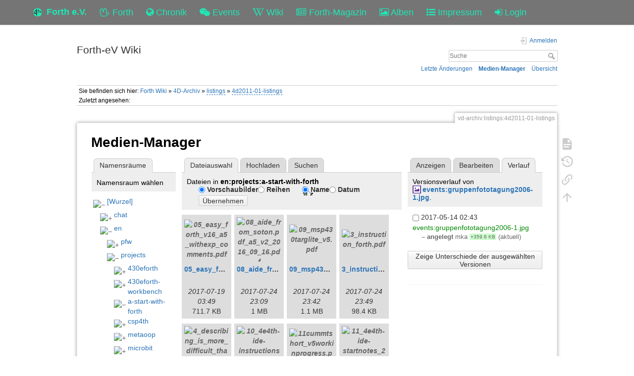

--- FILE ---
content_type: text/html; charset=utf-8
request_url: https://forth-ev.de/wiki/vd-archiv:listings:4d2011-01-listings?tab_details=history&do=media&tab_files=files&image=events%3Agruppenfototagung2006-1.jpg&ns=en%3Aprojects%3Aa-start-with-forth
body_size: 60928
content:
<!DOCTYPE html>
<html>
  <head>
    <title>vd-archiv:listings:4d2011-01-listings [Forth-eV Wiki]
    </title>
    <meta name="viewport" content="user-scalable=no, initial-scale=1.0, maximum-scale=1.0, width=device-width">
    <link rel="icon" href="/images/favicon.png?v=6">
    <link rel="stylesheet" type="text/css" href="/css/index.css">
    <link rel="stylesheet" type="text/css" href="/css/font-awesome.min.css"><link rel="search" type="application/opensearchdescription+xml" href="/wiki/res/lib/exe/opensearch.php" title="Forth-eV Wiki">
<link rel="start" href="/wiki/">
<link rel="contents" href="/wiki/res/doku.php/vd-archiv:listings:4d2011-01-listings?do=index" title="&#xDC;bersicht">
<link rel="manifest" href="/wiki/res/lib/exe/manifest.php">
<link rel="alternate" type="application/rss+xml" title="Letzte &#xC4;nderungen" href="/wiki/res/feed.php">
<link rel="alternate" type="application/rss+xml" title="Aktueller Namensraum" href="/wiki/res/feed.php?mode=list&amp;ns=vd-archiv:listings">
<link rel="alternate" type="text/html" title="HTML Klartext" href="/wiki/res/doku.php/vd-archiv:listings:4d2011-01-listings?do=export_xhtml">
<link rel="alternate" type="text/plain" title="Wiki Markup" href="/wiki/res/doku.php/vd-archiv:listings:4d2011-01-listings?do=export_raw">
<link rel="stylesheet" href="/wiki/res/lib/exe/css.php?t=dokuwiki&amp;tseed=b7449d890012ab5ceb435ca0b880acc2">
<link rel="shortcut icon" href="/wiki/res/lib/tpl/dokuwiki/images/favicon.ico">
<link rel="apple-touch-icon" href="/wiki/res/lib/tpl/dokuwiki/images/apple-touch-icon.png">

    <link rel="stylesheet" type="text/css" href="/css/wiki.css">
  </head>
  <body>
    <div class="wrapper">
      <div role="navigation" class="navbar navbar-fixed-top">
        <div class="container">
          <div class="navbar-header"><a href="/" title="Main Link" class="navbar-brand"><img src="/images/favicon.png" alt="Forth Gesellschaft e.V."><span class="hidden-xs">Forth e.V.</span></a>
            <ul class="navbar-nav">
              <li><a href="/forth" title="Forth"><i class="fa fa-hand-spock-o"></i> <span class="hidden-xs">Forth</span></a></li>
              <li><a href="/nachrichten" title="Chronik"><i class="fa fa-globe"></i> <span class="hidden-xs">Chronik</span></a></li>
              <li><a href="/events" title="Events"><i class="fa fa-wechat"></i> <span class="hidden-xs">Events</span></a></li>
              <li><a href="/wiki" title="Wiki"><i class="fa fa-wikipedia-w"></i> <span class="hidden-xs">Wiki</span></a></li>
              <li><a href="/wiki/vd-archiv" title="Forth-Magazin"><i class="fa fa-newspaper-o"></i> <span class="inline-sm">Magazin</span><span class="inline-md">Forth-Magazin</span><span class="inline-lg">Forth-Magazin</span></a></li>
              <li><a href="/albums" title="Alben"><i class="fa fa-picture-o"></i> <span class="hidden-xs">Alben</span></a></li>
              <li><a href="/wiki/impressum" title="Impressum"><i class="fa fa-list-ul"></i> <span class="hidden-xs">Impressum</span></a></li>
              <li><a href="/profile" title="Login"><i class="fa fa-sign-in"></i> <span class="inline-sm">&nbsp;</span><span class="inline-md">&nbsp;</span><span class="inline-lg">Login</span></a></li>
            </ul>
          </div>
        </div>
      </div>
    <div id="dokuwiki__site"><div id="dokuwiki__top" class="site dokuwiki mode_media tpl_dokuwiki  notFound   ">

        
<!-- ********** HEADER ********** -->
<header id="dokuwiki__header"><div class="pad group">

    
    <div class="headings group">
        <ul class="a11y skip">
            <li><a href="#dokuwiki__content">zum Inhalt springen</a></li>
        </ul>

        <h1 class="logo"><a href="/wiki/start" accesskey="h" title="Startseite [h]"><span>Forth-eV Wiki</span></a></h1>
            </div>

    <div class="tools group">
        <!-- USER TOOLS -->
                    <div id="dokuwiki__usertools">
                <h3 class="a11y">Benutzer-Werkzeuge</h3>
                <ul>
                    <li class="action login"><a href="/wiki/vd-archiv:listings:4d2011-01-listings?do=login&amp;sectok=" title="Anmelden" rel="nofollow"><span>Anmelden</span><svg xmlns="http://www.w3.org/2000/svg" width="24" height="24" viewBox="0 0 24 24"><path d="M10 17.25V14H3v-4h7V6.75L15.25 12 10 17.25M8 2h9a2 2 0 0 1 2 2v16a2 2 0 0 1-2 2H8a2 2 0 0 1-2-2v-4h2v4h9V4H8v4H6V4a2 2 0 0 1 2-2z"/></svg></a></li>                </ul>
            </div>
        
        <!-- SITE TOOLS -->
        <div id="dokuwiki__sitetools">
            <h3 class="a11y">Webseiten-Werkzeuge</h3>
            <form action="/wiki/start" method="get" role="search" class="search doku_form" id="dw__search" accept-charset="utf-8"><input type="hidden" name="do" value="search"><input type="hidden" name="id" value="vd-archiv:listings:4d2011-01-listings"><div class="no"><input name="q" type="text" class="edit" title="[F]" accesskey="f" placeholder="Suche" autocomplete="on" id="qsearch__in" value><button value="1" type="submit" title="Suche">Suche</button><div id="qsearch__out" class="ajax_qsearch JSpopup"></div></div></form>            <div class="mobileTools">
                <form action="/wiki" method="get" accept-charset="utf-8"><div class="no"><input type="hidden" name="id" value="vd-archiv:listings:4d2011-01-listings"><select name="do" class="edit quickselect" title="Werkzeuge"><option value>Werkzeuge</option><optgroup label="Seiten-Werkzeuge"><option value>Seite anzeigen</option><option value="revisions">&#xC4;ltere Versionen</option><option value="backlink">Links hierher</option></optgroup><optgroup label="Webseiten-Werkzeuge"><option value="recent">Letzte &#xC4;nderungen</option><option value="media">Medien-Manager</option><option value="index">&#xDC;bersicht</option></optgroup><optgroup label="Benutzer-Werkzeuge"><option value="login">Anmelden</option></optgroup></select><button type="submit">&gt;</button></div></form>            </div>
            <ul>
                <li class="action recent"><a href="/wiki/vd-archiv:listings:4d2011-01-listings?do=recent" title="Letzte &#xC4;nderungen [r]" rel="nofollow" accesskey="r">Letzte &#xC4;nderungen</a></li><li class="action media"><a href="/wiki/vd-archiv:listings:4d2011-01-listings?do=media&amp;ns=vd-archiv%3Alistings" title="Medien-Manager" rel="nofollow">Medien-Manager</a></li><li class="action index"><a href="/wiki/vd-archiv:listings:4d2011-01-listings?do=index" title="&#xDC;bersicht [x]" rel="nofollow" accesskey="x">&#xDC;bersicht</a></li>            </ul>
        </div>

    </div>

    <!-- BREADCRUMBS -->
            <div class="breadcrumbs">
                            <div class="youarehere"><span class="bchead">Sie befinden sich hier: </span><span class="home"><bdi><a href="/wiki/start" class="wikilink1" title="start" data-wiki-id="start">Forth Wiki</a></bdi></span> &#xBB; <bdi><a href="/wiki/vd-archiv" class="wikilink1" title="vd-archiv" data-wiki-id="vd-archiv">4D-Archiv</a></bdi> &#xBB; <bdi><a href="/wiki/vd-archiv:listings:start" class="wikilink2" title="vd-archiv:listings:start" rel="nofollow" data-wiki-id="vd-archiv:listings:start">listings</a></bdi> &#xBB; <bdi><a href="/wiki/vd-archiv:listings:4d2011-01-listings" class="wikilink2" title="vd-archiv:listings:4d2011-01-listings" rel="nofollow" data-wiki-id="vd-archiv:listings:4d2011-01-listings">4d2011-01-listings</a></bdi></div>
                                        <div class="trace"><span class="bchead">Zuletzt angesehen:</span></div>
                    </div>
    
    <hr class="a11y">
</div></header><!-- /header -->

        <div class="wrapper group">

            
            <!-- ********** CONTENT ********** -->
            <main id="dokuwiki__content"><div class="pad group">
                
                <div class="pageId"><span>vd-archiv:listings:4d2011-01-listings</span></div>

                <div class="page group">
                                                            <!-- wikipage start -->
                    <div id="mediamanager__page">
<h1>Medien-Manager</h1>
<div class="panel namespaces">
<h2>Namensr&#xE4;ume</h2>
<div class="panelHeader">Namensraum w&#xE4;hlen</div>
<div class="panelContent" id="media__tree">

<ul class="idx">
<li class="media level0 open"><img src="https://wiki.forth-ev.de/lib/images/minus.gif" alt="&#x2212;"><div class="li"><a href="/wiki/vd-archiv:listings:4d2011-01-listings?ns=&amp;tab_files=files&amp;do=media&amp;tab_details=history&amp;image=events%3Agruppenfototagung2006-1.jpg" class="idx_dir">[Wurzel]</a></div>
<ul class="idx">
<li class="media level1 closed"><img src="https://wiki.forth-ev.de/lib/images/plus.gif" alt="+"><div class="li"><a href="/wiki/vd-archiv:listings:4d2011-01-listings?ns=chat&amp;tab_files=files&amp;do=media&amp;tab_details=history&amp;image=events%3Agruppenfototagung2006-1.jpg" class="idx_dir">chat</a></div></li>
<li class="media level1 open"><img src="https://wiki.forth-ev.de/lib/images/minus.gif" alt="&#x2212;"><div class="li"><a href="/wiki/vd-archiv:listings:4d2011-01-listings?ns=en&amp;tab_files=files&amp;do=media&amp;tab_details=history&amp;image=events%3Agruppenfototagung2006-1.jpg" class="idx_dir">en</a></div>
<ul class="idx">
<li class="media level2 closed"><img src="https://wiki.forth-ev.de/lib/images/plus.gif" alt="+"><div class="li"><a href="/wiki/vd-archiv:listings:4d2011-01-listings?ns=en%3Apfw&amp;tab_files=files&amp;do=media&amp;tab_details=history&amp;image=events%3Agruppenfototagung2006-1.jpg" class="idx_dir">pfw</a></div></li>
<li class="media level2 open"><img src="https://wiki.forth-ev.de/lib/images/minus.gif" alt="&#x2212;"><div class="li"><a href="/wiki/vd-archiv:listings:4d2011-01-listings?ns=en%3Aprojects&amp;tab_files=files&amp;do=media&amp;tab_details=history&amp;image=events%3Agruppenfototagung2006-1.jpg" class="idx_dir">projects</a></div>
<ul class="idx">
<li class="media level3 closed"><img src="https://wiki.forth-ev.de/lib/images/plus.gif" alt="+"><div class="li"><a href="/wiki/vd-archiv:listings:4d2011-01-listings?ns=en%3Aprojects%3A430eforth&amp;tab_files=files&amp;do=media&amp;tab_details=history&amp;image=events%3Agruppenfototagung2006-1.jpg" class="idx_dir">430eforth</a></div></li>
<li class="media level3 closed"><img src="https://wiki.forth-ev.de/lib/images/plus.gif" alt="+"><div class="li"><a href="/wiki/vd-archiv:listings:4d2011-01-listings?ns=en%3Aprojects%3A430eforth-workbench&amp;tab_files=files&amp;do=media&amp;tab_details=history&amp;image=events%3Agruppenfototagung2006-1.jpg" class="idx_dir">430eforth-workbench</a></div></li>
<li class="media level3 open"><img src="https://wiki.forth-ev.de/lib/images/minus.gif" alt="&#x2212;"><div class="li"><a href="/wiki/vd-archiv:listings:4d2011-01-listings?ns=en%3Aprojects%3Aa-start-with-forth&amp;tab_files=files&amp;do=media&amp;tab_details=history&amp;image=events%3Agruppenfototagung2006-1.jpg" class="idx_dir">a-start-with-forth</a></div></li>
<li class="media level3 closed"><img src="https://wiki.forth-ev.de/lib/images/plus.gif" alt="+"><div class="li"><a href="/wiki/vd-archiv:listings:4d2011-01-listings?ns=en%3Aprojects%3Acsp4th&amp;tab_files=files&amp;do=media&amp;tab_details=history&amp;image=events%3Agruppenfototagung2006-1.jpg" class="idx_dir">csp4th</a></div></li>
<li class="media level3 closed"><img src="https://wiki.forth-ev.de/lib/images/plus.gif" alt="+"><div class="li"><a href="/wiki/vd-archiv:listings:4d2011-01-listings?ns=en%3Aprojects%3Ametaoop&amp;tab_files=files&amp;do=media&amp;tab_details=history&amp;image=events%3Agruppenfototagung2006-1.jpg" class="idx_dir">metaoop</a></div></li>
<li class="media level3 closed"><img src="https://wiki.forth-ev.de/lib/images/plus.gif" alt="+"><div class="li"><a href="/wiki/vd-archiv:listings:4d2011-01-listings?ns=en%3Aprojects%3Amicrobit&amp;tab_files=files&amp;do=media&amp;tab_details=history&amp;image=events%3Agruppenfototagung2006-1.jpg" class="idx_dir">microbit</a></div></li>
<li class="media level3 closed"><img src="https://wiki.forth-ev.de/lib/images/plus.gif" alt="+"><div class="li"><a href="/wiki/vd-archiv:listings:4d2011-01-listings?ns=en%3Aprojects%3Amicrobox&amp;tab_files=files&amp;do=media&amp;tab_details=history&amp;image=events%3Agruppenfototagung2006-1.jpg" class="idx_dir">microbox</a></div></li>
<li class="media level3 closed"><img src="https://wiki.forth-ev.de/lib/images/plus.gif" alt="+"><div class="li"><a href="/wiki/vd-archiv:listings:4d2011-01-listings?ns=en%3Aprojects%3Ammt4ue2&amp;tab_files=files&amp;do=media&amp;tab_details=history&amp;image=events%3Agruppenfototagung2006-1.jpg" class="idx_dir">mmt4ue2</a></div></li>
<li class="media level3 closed"><img src="https://wiki.forth-ev.de/lib/images/plus.gif" alt="+"><div class="li"><a href="/wiki/vd-archiv:listings:4d2011-01-listings?ns=en%3Aprojects%3Amyco&amp;tab_files=files&amp;do=media&amp;tab_details=history&amp;image=events%3Agruppenfototagung2006-1.jpg" class="idx_dir">myco</a></div></li>
</ul>
</li>
<li class="media level2 closed"><img src="https://wiki.forth-ev.de/lib/images/plus.gif" alt="+"><div class="li"><a href="/wiki/vd-archiv:listings:4d2011-01-listings?ns=en%3Avarious&amp;tab_files=files&amp;do=media&amp;tab_details=history&amp;image=events%3Agruppenfototagung2006-1.jpg" class="idx_dir">various</a></div></li>
</ul>
</li>
<li class="media level1 closed"><img src="https://wiki.forth-ev.de/lib/images/plus.gif" alt="+"><div class="li"><a href="/wiki/vd-archiv:listings:4d2011-01-listings?ns=enigmatic&amp;tab_files=files&amp;do=media&amp;tab_details=history&amp;image=events%3Agruppenfototagung2006-1.jpg" class="idx_dir">enigmatic</a></div></li>
<li class="media level1 closed"><img src="https://wiki.forth-ev.de/lib/images/plus.gif" alt="+"><div class="li"><a href="/wiki/vd-archiv:listings:4d2011-01-listings?ns=events&amp;tab_files=files&amp;do=media&amp;tab_details=history&amp;image=events%3Agruppenfototagung2006-1.jpg" class="idx_dir">events</a></div></li>
<li class="media level1 closed"><img src="https://wiki.forth-ev.de/lib/images/plus.gif" alt="+"><div class="li"><a href="/wiki/vd-archiv:listings:4d2011-01-listings?ns=examples&amp;tab_files=files&amp;do=media&amp;tab_details=history&amp;image=events%3Agruppenfototagung2006-1.jpg" class="idx_dir">examples</a></div></li>
<li class="media level1 closed"><img src="https://wiki.forth-ev.de/lib/images/plus.gif" alt="+"><div class="li"><a href="/wiki/vd-archiv:listings:4d2011-01-listings?ns=graphviz&amp;tab_files=files&amp;do=media&amp;tab_details=history&amp;image=events%3Agruppenfototagung2006-1.jpg" class="idx_dir">graphviz</a></div></li>
<li class="media level1 closed"><img src="https://wiki.forth-ev.de/lib/images/plus.gif" alt="+"><div class="li"><a href="/wiki/vd-archiv:listings:4d2011-01-listings?ns=infos&amp;tab_files=files&amp;do=media&amp;tab_details=history&amp;image=events%3Agruppenfototagung2006-1.jpg" class="idx_dir">infos</a></div></li>
<li class="media level1 closed"><img src="https://wiki.forth-ev.de/lib/images/plus.gif" alt="+"><div class="li"><a href="/wiki/vd-archiv:listings:4d2011-01-listings?ns=latex&amp;tab_files=files&amp;do=media&amp;tab_details=history&amp;image=events%3Agruppenfototagung2006-1.jpg" class="idx_dir">latex</a></div></li>
<li class="media level1 closed"><img src="https://wiki.forth-ev.de/lib/images/plus.gif" alt="+"><div class="li"><a href="/wiki/vd-archiv:listings:4d2011-01-listings?ns=mcv&amp;tab_files=files&amp;do=media&amp;tab_details=history&amp;image=events%3Agruppenfototagung2006-1.jpg" class="idx_dir">mcv</a></div></li>
<li class="media level1 closed"><img src="https://wiki.forth-ev.de/lib/images/plus.gif" alt="+"><div class="li"><a href="/wiki/vd-archiv:listings:4d2011-01-listings?ns=papierkorb&amp;tab_files=files&amp;do=media&amp;tab_details=history&amp;image=events%3Agruppenfototagung2006-1.jpg" class="idx_dir">papierkorb</a></div></li>
<li class="media level1 closed"><img src="https://wiki.forth-ev.de/lib/images/plus.gif" alt="+"><div class="li"><a href="/wiki/vd-archiv:listings:4d2011-01-listings?ns=pfw&amp;tab_files=files&amp;do=media&amp;tab_details=history&amp;image=events%3Agruppenfototagung2006-1.jpg" class="idx_dir">pfw</a></div></li>
<li class="media level1 closed"><img src="https://wiki.forth-ev.de/lib/images/plus.gif" alt="+"><div class="li"><a href="/wiki/vd-archiv:listings:4d2011-01-listings?ns=playground&amp;tab_files=files&amp;do=media&amp;tab_details=history&amp;image=events%3Agruppenfototagung2006-1.jpg" class="idx_dir">playground</a></div></li>
<li class="media level1 closed"><img src="https://wiki.forth-ev.de/lib/images/plus.gif" alt="+"><div class="li"><a href="/wiki/vd-archiv:listings:4d2011-01-listings?ns=projects&amp;tab_files=files&amp;do=media&amp;tab_details=history&amp;image=events%3Agruppenfototagung2006-1.jpg" class="idx_dir">projects</a></div></li>
<li class="media level1 closed"><img src="https://wiki.forth-ev.de/lib/images/plus.gif" alt="+"><div class="li"><a href="/wiki/vd-archiv:listings:4d2011-01-listings?ns=texit&amp;tab_files=files&amp;do=media&amp;tab_details=history&amp;image=events%3Agruppenfototagung2006-1.jpg" class="idx_dir">texit</a></div></li>
<li class="media level1 closed"><img src="https://wiki.forth-ev.de/lib/images/plus.gif" alt="+"><div class="li"><a href="/wiki/vd-archiv:listings:4d2011-01-listings?ns=various&amp;tab_files=files&amp;do=media&amp;tab_details=history&amp;image=events%3Agruppenfototagung2006-1.jpg" class="idx_dir">various</a></div></li>
<li class="media level1 closed"><img src="https://wiki.forth-ev.de/lib/images/plus.gif" alt="+"><div class="li"><a href="/wiki/vd-archiv:listings:4d2011-01-listings?ns=vd-archiv&amp;tab_files=files&amp;do=media&amp;tab_details=history&amp;image=events%3Agruppenfototagung2006-1.jpg" class="idx_dir">vd-archiv</a></div></li>
<li class="media level1 closed"><img src="https://wiki.forth-ev.de/lib/images/plus.gif" alt="+"><div class="li"><a href="/wiki/vd-archiv:listings:4d2011-01-listings?ns=wiki&amp;tab_files=files&amp;do=media&amp;tab_details=history&amp;image=events%3Agruppenfototagung2006-1.jpg" class="idx_dir">wiki</a></div></li>
<li class="media level1 closed"><img src="https://wiki.forth-ev.de/lib/images/plus.gif" alt="+"><div class="li"><a href="/wiki/vd-archiv:listings:4d2011-01-listings?ns=words&amp;tab_files=files&amp;do=media&amp;tab_details=history&amp;image=events%3Agruppenfototagung2006-1.jpg" class="idx_dir">words</a></div></li>
</ul></li>
</ul>
</div>
</div>
<div class="panel filelist">
<h2 class="a11y">Dateiauswahl</h2>
<ul class="tabs">
<li><strong>Dateiauswahl</strong></li>
<li><a href="/wiki/vd-archiv:listings:4d2011-01-listings?tab_files=upload&amp;do=media&amp;tab_details=history&amp;image=events%3Agruppenfototagung2006-1.jpg&amp;ns=en%3Aprojects%3Aa-start-with-forth">Hochladen</a></li>
<li><a href="/wiki/vd-archiv:listings:4d2011-01-listings?tab_files=search&amp;do=media&amp;tab_details=history&amp;image=events%3Agruppenfototagung2006-1.jpg&amp;ns=en%3Aprojects%3Aa-start-with-forth">Suchen</a></li>
</ul>
<div class="panelHeader">
<h3>Dateien in <strong>en:projects:a-start-with-forth</strong></h3>
<form method="get" action="/wiki/vd-archiv:listings:4d2011-01-listings" class="options doku_form" accept-charset="utf-8"><input type="hidden" name="sectok" value><input type="hidden" name="do" value="media"><input type="hidden" name="tab_files" value="files"><input type="hidden" name="tab_details" value="history"><input type="hidden" name="image" value="events:gruppenfototagung2006-1.jpg"><input type="hidden" name="ns" value="en:projects:a-start-with-forth"><div class="no"><ul>
<li class="listType"><label for="listType__thumbs" class="thumbs">
<input name="list_dwmedia" type="radio" value="thumbs" id="listType__thumbs" class="thumbs" checked="checked">
<span>Vorschaubilder</span>
</label><label for="listType__rows" class="rows">
<input name="list_dwmedia" type="radio" value="rows" id="listType__rows" class="rows">
<span>Reihen</span>
</label></li>
<li class="sortBy"><label for="sortBy__name" class="name">
<input name="sort_dwmedia" type="radio" value="name" id="sortBy__name" class="name" checked="checked">
<span>Name</span>
</label><label for="sortBy__date" class="date">
<input name="sort_dwmedia" type="radio" value="date" id="sortBy__date" class="date">
<span>Datum</span>
</label></li>
<li><button value="1" type="submit">&#xDC;bernehmen</button></li>
</ul>
</div></form></div>
<div class="panelContent">
<ul class="thumbs"><li><dl title="05_easy_forth_v16_a5_withexp_comments.pdf"><dt><a id="l_:en:projects:a-start-with-forth:05_easy_forth_v16_a5_withexp_comments.pdf" class="image thumb" href="/wiki/vd-archiv:listings:4d2011-01-listings?image=en%3Aprojects%3Aa-start-with-forth%3A05_easy_forth_v16_a5_withexp_comments.pdf&amp;ns=en%3Aprojects%3Aa-start-with-forth&amp;tab_details=view&amp;do=media&amp;tab_files=files"><img src="https://wiki.forth-ev.de/lib/images/fileicons/svg/pdf.svg" alt="05_easy_forth_v16_a5_withexp_comments.pdf" loading="lazy" width="90" height="90"></a></dt><dd class="name"><a href="/wiki/vd-archiv:listings:4d2011-01-listings?image=en%3Aprojects%3Aa-start-with-forth%3A05_easy_forth_v16_a5_withexp_comments.pdf&amp;ns=en%3Aprojects%3Aa-start-with-forth&amp;tab_details=view&amp;do=media&amp;tab_files=files" id="h_:en:projects:a-start-with-forth:05_easy_forth_v16_a5_withexp_comments.pdf">05_easy_forth_v16_a5_withexp_comments.pdf</a></dd><dd class="size">&#xA0;</dd><dd class="date">2017-07-19 03:49</dd><dd class="filesize">711.7&#xA0;KB</dd></dl></li><li><dl title="08_aide_from_soton.pdf_a5_v2_2016_09_16.pdf"><dt><a id="l_:en:projects:a-start-with-forth:08_aide_from_soton.pdf_a5_v2_2016_09_16.pdf" class="image thumb" href="/wiki/vd-archiv:listings:4d2011-01-listings?image=en%3Aprojects%3Aa-start-with-forth%3A08_aide_from_soton.pdf_a5_v2_2016_09_16.pdf&amp;ns=en%3Aprojects%3Aa-start-with-forth&amp;tab_details=view&amp;do=media&amp;tab_files=files"><img src="https://wiki.forth-ev.de/lib/images/fileicons/svg/pdf.svg" alt="08_aide_from_soton.pdf_a5_v2_2016_09_16.pdf" loading="lazy" width="90" height="90"></a></dt><dd class="name"><a href="/wiki/vd-archiv:listings:4d2011-01-listings?image=en%3Aprojects%3Aa-start-with-forth%3A08_aide_from_soton.pdf_a5_v2_2016_09_16.pdf&amp;ns=en%3Aprojects%3Aa-start-with-forth&amp;tab_details=view&amp;do=media&amp;tab_files=files" id="h_:en:projects:a-start-with-forth:08_aide_from_soton.pdf_a5_v2_2016_09_16.pdf">08_aide_from_soton.pdf_a5_v2_2016_09_16.pdf</a></dd><dd class="size">&#xA0;</dd><dd class="date">2017-07-24 23:09</dd><dd class="filesize">1&#xA0;MB</dd></dl></li><li><dl title="09_msp430targlite_v5.pdf"><dt><a id="l_:en:projects:a-start-with-forth:09_msp430targlite_v5.pdf" class="image thumb" href="/wiki/vd-archiv:listings:4d2011-01-listings?image=en%3Aprojects%3Aa-start-with-forth%3A09_msp430targlite_v5.pdf&amp;ns=en%3Aprojects%3Aa-start-with-forth&amp;tab_details=view&amp;do=media&amp;tab_files=files"><img src="https://wiki.forth-ev.de/lib/images/fileicons/svg/pdf.svg" alt="09_msp430targlite_v5.pdf" loading="lazy" width="90" height="90"></a></dt><dd class="name"><a href="/wiki/vd-archiv:listings:4d2011-01-listings?image=en%3Aprojects%3Aa-start-with-forth%3A09_msp430targlite_v5.pdf&amp;ns=en%3Aprojects%3Aa-start-with-forth&amp;tab_details=view&amp;do=media&amp;tab_files=files" id="h_:en:projects:a-start-with-forth:09_msp430targlite_v5.pdf">09_msp430targlite_v5.pdf</a></dd><dd class="size">&#xA0;</dd><dd class="date">2017-07-24 23:42</dd><dd class="filesize">1.1&#xA0;MB</dd></dl></li><li><dl title="3_instruction_forth.pdf"><dt><a id="l_:en:projects:a-start-with-forth:3_instruction_forth.pdf" class="image thumb" href="/wiki/vd-archiv:listings:4d2011-01-listings?image=en%3Aprojects%3Aa-start-with-forth%3A3_instruction_forth.pdf&amp;ns=en%3Aprojects%3Aa-start-with-forth&amp;tab_details=view&amp;do=media&amp;tab_files=files"><img src="https://wiki.forth-ev.de/lib/images/fileicons/svg/pdf.svg" alt="3_instruction_forth.pdf" loading="lazy" width="90" height="90"></a></dt><dd class="name"><a href="/wiki/vd-archiv:listings:4d2011-01-listings?image=en%3Aprojects%3Aa-start-with-forth%3A3_instruction_forth.pdf&amp;ns=en%3Aprojects%3Aa-start-with-forth&amp;tab_details=view&amp;do=media&amp;tab_files=files" id="h_:en:projects:a-start-with-forth:3_instruction_forth.pdf">3_instruction_forth.pdf</a></dd><dd class="size">&#xA0;</dd><dd class="date">2017-07-24 23:49</dd><dd class="filesize">98.4&#xA0;KB</dd></dl></li><li><dl title="4_describing_is_more_difficult_than_starting_and_go_through_the_process_v13a_to_michael.pdf"><dt><a id="l_:en:projects:a-start-with-forth:4_describing_is_more_difficult_than_starting_and_go_through_the_process_v13a_to_michael.pdf" class="image thumb" href="/wiki/vd-archiv:listings:4d2011-01-listings?image=en%3Aprojects%3Aa-start-with-forth%3A4_describing_is_more_difficult_than_starting_and_go_through_the_process_v13a_to_michael.pdf&amp;ns=en%3Aprojects%3Aa-start-with-forth&amp;tab_details=view&amp;do=media&amp;tab_files=files"><img src="https://wiki.forth-ev.de/lib/images/fileicons/svg/pdf.svg" alt="4_describing_is_more_difficult_than_starting_and_go_through_the_process_v13a_to_michael.pdf" loading="lazy" width="90" height="90"></a></dt><dd class="name"><a href="/wiki/vd-archiv:listings:4d2011-01-listings?image=en%3Aprojects%3Aa-start-with-forth%3A4_describing_is_more_difficult_than_starting_and_go_through_the_process_v13a_to_michael.pdf&amp;ns=en%3Aprojects%3Aa-start-with-forth&amp;tab_details=view&amp;do=media&amp;tab_files=files" id="h_:en:projects:a-start-with-forth:4_describing_is_more_difficult_than_starting_and_go_through_the_process_v13a_to_michael.pdf">4_describing_is_more_difficult_than_starting_and_go_through_the_process_v13a_to_michael.pdf</a></dd><dd class="size">&#xA0;</dd><dd class="date">2017-07-25 22:19</dd><dd class="filesize">422.4&#xA0;KB</dd></dl></li><li><dl title="10_4e4th-ide-instructions_including_microbox_a5_2016_03_18_v1.pdf"><dt><a id="l_:en:projects:a-start-with-forth:10_4e4th-ide-instructions_including_microbox_a5_2016_03_18_v1.pdf" class="image thumb" href="/wiki/vd-archiv:listings:4d2011-01-listings?image=en%3Aprojects%3Aa-start-with-forth%3A10_4e4th-ide-instructions_including_microbox_a5_2016_03_18_v1.pdf&amp;ns=en%3Aprojects%3Aa-start-with-forth&amp;tab_details=view&amp;do=media&amp;tab_files=files"><img src="https://wiki.forth-ev.de/lib/images/fileicons/svg/pdf.svg" alt="10_4e4th-ide-instructions_including_microbox_a5_2016_03_18_v1.pdf" loading="lazy" width="90" height="90"></a></dt><dd class="name"><a href="/wiki/vd-archiv:listings:4d2011-01-listings?image=en%3Aprojects%3Aa-start-with-forth%3A10_4e4th-ide-instructions_including_microbox_a5_2016_03_18_v1.pdf&amp;ns=en%3Aprojects%3Aa-start-with-forth&amp;tab_details=view&amp;do=media&amp;tab_files=files" id="h_:en:projects:a-start-with-forth:10_4e4th-ide-instructions_including_microbox_a5_2016_03_18_v1.pdf">10_4e4th-ide-instructions_including_microbox_a5_2016_03_18_v1.pdf</a></dd><dd class="size">&#xA0;</dd><dd class="date">2017-07-25 00:26</dd><dd class="filesize">1.2&#xA0;MB</dd></dl></li><li><dl title="11cummtshort_v5workinprogress.pdf"><dt><a id="l_:en:projects:a-start-with-forth:11cummtshort_v5workinprogress.pdf" class="image thumb" href="/wiki/vd-archiv:listings:4d2011-01-listings?image=en%3Aprojects%3Aa-start-with-forth%3A11cummtshort_v5workinprogress.pdf&amp;ns=en%3Aprojects%3Aa-start-with-forth&amp;tab_details=view&amp;do=media&amp;tab_files=files"><img src="https://wiki.forth-ev.de/lib/images/fileicons/svg/pdf.svg" alt="11cummtshort_v5workinprogress.pdf" loading="lazy" width="90" height="90"></a></dt><dd class="name"><a href="/wiki/vd-archiv:listings:4d2011-01-listings?image=en%3Aprojects%3Aa-start-with-forth%3A11cummtshort_v5workinprogress.pdf&amp;ns=en%3Aprojects%3Aa-start-with-forth&amp;tab_details=view&amp;do=media&amp;tab_files=files" id="h_:en:projects:a-start-with-forth:11cummtshort_v5workinprogress.pdf">11cummtshort_v5workinprogress.pdf</a></dd><dd class="size">&#xA0;</dd><dd class="date">2017-07-25 22:31</dd><dd class="filesize">440.1&#xA0;KB</dd></dl></li><li><dl title="11_4e4th-ide-startnotes_2016_03_29_a5_v1.pdf"><dt><a id="l_:en:projects:a-start-with-forth:11_4e4th-ide-startnotes_2016_03_29_a5_v1.pdf" class="image thumb" href="/wiki/vd-archiv:listings:4d2011-01-listings?image=en%3Aprojects%3Aa-start-with-forth%3A11_4e4th-ide-startnotes_2016_03_29_a5_v1.pdf&amp;ns=en%3Aprojects%3Aa-start-with-forth&amp;tab_details=view&amp;do=media&amp;tab_files=files"><img src="https://wiki.forth-ev.de/lib/images/fileicons/svg/pdf.svg" alt="11_4e4th-ide-startnotes_2016_03_29_a5_v1.pdf" loading="lazy" width="90" height="90"></a></dt><dd class="name"><a href="/wiki/vd-archiv:listings:4d2011-01-listings?image=en%3Aprojects%3Aa-start-with-forth%3A11_4e4th-ide-startnotes_2016_03_29_a5_v1.pdf&amp;ns=en%3Aprojects%3Aa-start-with-forth&amp;tab_details=view&amp;do=media&amp;tab_files=files" id="h_:en:projects:a-start-with-forth:11_4e4th-ide-startnotes_2016_03_29_a5_v1.pdf">11_4e4th-ide-startnotes_2016_03_29_a5_v1.pdf</a></dd><dd class="size">&#xA0;</dd><dd class="date">2017-07-25 00:25</dd><dd class="filesize">2.4&#xA0;MB</dd></dl></li><li><dl title="14_mpeforth_sockpuppet.pdf"><dt><a id="l_:en:projects:a-start-with-forth:14_mpeforth_sockpuppet.pdf" class="image thumb" href="/wiki/vd-archiv:listings:4d2011-01-listings?image=en%3Aprojects%3Aa-start-with-forth%3A14_mpeforth_sockpuppet.pdf&amp;ns=en%3Aprojects%3Aa-start-with-forth&amp;tab_details=view&amp;do=media&amp;tab_files=files"><img src="https://wiki.forth-ev.de/lib/images/fileicons/svg/pdf.svg" alt="14_mpeforth_sockpuppet.pdf" loading="lazy" width="90" height="90"></a></dt><dd class="name"><a href="/wiki/vd-archiv:listings:4d2011-01-listings?image=en%3Aprojects%3Aa-start-with-forth%3A14_mpeforth_sockpuppet.pdf&amp;ns=en%3Aprojects%3Aa-start-with-forth&amp;tab_details=view&amp;do=media&amp;tab_files=files" id="h_:en:projects:a-start-with-forth:14_mpeforth_sockpuppet.pdf">14_mpeforth_sockpuppet.pdf</a></dd><dd class="size">&#xA0;</dd><dd class="date">2017-07-19 03:49</dd><dd class="filesize">282.9&#xA0;KB</dd></dl></li><li><dl title="15_vics_v4thv4_final_as_sent_to_michael.pdf"><dt><a id="l_:en:projects:a-start-with-forth:15_vics_v4thv4_final_as_sent_to_michael.pdf" class="image thumb" href="/wiki/vd-archiv:listings:4d2011-01-listings?image=en%3Aprojects%3Aa-start-with-forth%3A15_vics_v4thv4_final_as_sent_to_michael.pdf&amp;ns=en%3Aprojects%3Aa-start-with-forth&amp;tab_details=view&amp;do=media&amp;tab_files=files"><img src="https://wiki.forth-ev.de/lib/images/fileicons/svg/pdf.svg" alt="15_vics_v4thv4_final_as_sent_to_michael.pdf" loading="lazy" width="90" height="90"></a></dt><dd class="name"><a href="/wiki/vd-archiv:listings:4d2011-01-listings?image=en%3Aprojects%3Aa-start-with-forth%3A15_vics_v4thv4_final_as_sent_to_michael.pdf&amp;ns=en%3Aprojects%3Aa-start-with-forth&amp;tab_details=view&amp;do=media&amp;tab_files=files" id="h_:en:projects:a-start-with-forth:15_vics_v4thv4_final_as_sent_to_michael.pdf">15_vics_v4thv4_final_as_sent_to_michael.pdf</a></dd><dd class="size">&#xA0;</dd><dd class="date">2017-07-24 23:46</dd><dd class="filesize">252.6&#xA0;KB</dd></dl></li><li><dl title="aide_sept_2016_a4.pdf"><dt><a id="l_:en:projects:a-start-with-forth:aide_sept_2016_a4.pdf" class="image thumb" href="/wiki/vd-archiv:listings:4d2011-01-listings?image=en%3Aprojects%3Aa-start-with-forth%3Aaide_sept_2016_a4.pdf&amp;ns=en%3Aprojects%3Aa-start-with-forth&amp;tab_details=view&amp;do=media&amp;tab_files=files"><img src="https://wiki.forth-ev.de/lib/images/fileicons/svg/pdf.svg" alt="aide_sept_2016_a4.pdf" loading="lazy" width="90" height="90"></a></dt><dd class="name"><a href="/wiki/vd-archiv:listings:4d2011-01-listings?image=en%3Aprojects%3Aa-start-with-forth%3Aaide_sept_2016_a4.pdf&amp;ns=en%3Aprojects%3Aa-start-with-forth&amp;tab_details=view&amp;do=media&amp;tab_files=files" id="h_:en:projects:a-start-with-forth:aide_sept_2016_a4.pdf">aide_sept_2016_a4.pdf</a></dd><dd class="size">&#xA0;</dd><dd class="date">2016-10-03 13:59</dd><dd class="filesize">499.7&#xA0;KB</dd></dl></li><li><dl title="aide_sept_2016_a5_.pdf"><dt><a id="l_:en:projects:a-start-with-forth:aide_sept_2016_a5_.pdf" class="image thumb" href="/wiki/vd-archiv:listings:4d2011-01-listings?image=en%3Aprojects%3Aa-start-with-forth%3Aaide_sept_2016_a5_.pdf&amp;ns=en%3Aprojects%3Aa-start-with-forth&amp;tab_details=view&amp;do=media&amp;tab_files=files"><img src="https://wiki.forth-ev.de/lib/images/fileicons/svg/pdf.svg" alt="aide_sept_2016_a5_.pdf" loading="lazy" width="90" height="90"></a></dt><dd class="name"><a href="/wiki/vd-archiv:listings:4d2011-01-listings?image=en%3Aprojects%3Aa-start-with-forth%3Aaide_sept_2016_a5_.pdf&amp;ns=en%3Aprojects%3Aa-start-with-forth&amp;tab_details=view&amp;do=media&amp;tab_files=files" id="h_:en:projects:a-start-with-forth:aide_sept_2016_a5_.pdf">aide_sept_2016_a5_.pdf</a></dd><dd class="size">&#xA0;</dd><dd class="date">2016-10-03 13:59</dd><dd class="filesize">1.1&#xA0;MB</dd></dl></li><li><dl title="a_start_with_forth-screen.jpg"><dt><a id="l_:en:projects:a-start-with-forth:a_start_with_forth-screen.jpg" class="image thumb" href="/wiki/vd-archiv:listings:4d2011-01-listings?image=en%3Aprojects%3Aa-start-with-forth%3Aa_start_with_forth-screen.jpg&amp;ns=en%3Aprojects%3Aa-start-with-forth&amp;tab_details=view&amp;do=media&amp;tab_files=files"><img src="https://wiki.forth-ev.de/lib/exe/fetch.php/en:projects:a-start-with-forth:a_start_with_forth-screen.jpg?w=90&amp;h=90&amp;tok=a23c83" alt="a_start_with_forth-screen.jpg" loading="lazy" width="90" height="90"></a></dt><dd class="name"><a href="/wiki/vd-archiv:listings:4d2011-01-listings?image=en%3Aprojects%3Aa-start-with-forth%3Aa_start_with_forth-screen.jpg&amp;ns=en%3Aprojects%3Aa-start-with-forth&amp;tab_details=view&amp;do=media&amp;tab_files=files" id="h_:en:projects:a-start-with-forth:a_start_with_forth-screen.jpg">a_start_with_forth-screen.jpg</a></dd><dd class="size">892&#xD7;114</dd><dd class="date">2016-10-04 16:47</dd><dd class="filesize">27.4&#xA0;KB</dd></dl></li><li><dl title="certifyingforthsource_004_.pdf"><dt><a id="l_:en:projects:a-start-with-forth:certifyingforthsource_004_.pdf" class="image thumb" href="/wiki/vd-archiv:listings:4d2011-01-listings?image=en%3Aprojects%3Aa-start-with-forth%3Acertifyingforthsource_004_.pdf&amp;ns=en%3Aprojects%3Aa-start-with-forth&amp;tab_details=view&amp;do=media&amp;tab_files=files"><img src="https://wiki.forth-ev.de/lib/images/fileicons/svg/pdf.svg" alt="certifyingforthsource_004_.pdf" loading="lazy" width="90" height="90"></a></dt><dd class="name"><a href="/wiki/vd-archiv:listings:4d2011-01-listings?image=en%3Aprojects%3Aa-start-with-forth%3Acertifyingforthsource_004_.pdf&amp;ns=en%3Aprojects%3Aa-start-with-forth&amp;tab_details=view&amp;do=media&amp;tab_files=files" id="h_:en:projects:a-start-with-forth:certifyingforthsource_004_.pdf">certifyingforthsource_004_.pdf</a></dd><dd class="size">&#xA0;</dd><dd class="date">2017-07-25 00:00</dd><dd class="filesize">116.7&#xA0;KB</dd></dl></li><li><dl title="minimum_word_set_and_comparison.pdf"><dt><a id="l_:en:projects:a-start-with-forth:minimum_word_set_and_comparison.pdf" class="image thumb" href="/wiki/vd-archiv:listings:4d2011-01-listings?image=en%3Aprojects%3Aa-start-with-forth%3Aminimum_word_set_and_comparison.pdf&amp;ns=en%3Aprojects%3Aa-start-with-forth&amp;tab_details=view&amp;do=media&amp;tab_files=files"><img src="https://wiki.forth-ev.de/lib/images/fileicons/svg/pdf.svg" alt="minimum_word_set_and_comparison.pdf" loading="lazy" width="90" height="90"></a></dt><dd class="name"><a href="/wiki/vd-archiv:listings:4d2011-01-listings?image=en%3Aprojects%3Aa-start-with-forth%3Aminimum_word_set_and_comparison.pdf&amp;ns=en%3Aprojects%3Aa-start-with-forth&amp;tab_details=view&amp;do=media&amp;tab_files=files" id="h_:en:projects:a-start-with-forth:minimum_word_set_and_comparison.pdf">minimum_word_set_and_comparison.pdf</a></dd><dd class="size">&#xA0;</dd><dd class="date">2017-07-24 23:51</dd><dd class="filesize">426.3&#xA0;KB</dd></dl></li><li><dl title="mmt-pc.png"><dt><a id="l_:en:projects:a-start-with-forth:mmt-pc.png" class="image thumb" href="/wiki/vd-archiv:listings:4d2011-01-listings?image=en%3Aprojects%3Aa-start-with-forth%3Ammt-pc.png&amp;ns=en%3Aprojects%3Aa-start-with-forth&amp;tab_details=view&amp;do=media&amp;tab_files=files"><img src="https://wiki.forth-ev.de/lib/exe/fetch.php/en:projects:a-start-with-forth:mmt-pc.png?w=90&amp;h=90&amp;tok=797ec4" alt="mmt-pc.png" loading="lazy" width="90" height="90"></a></dt><dd class="name"><a href="/wiki/vd-archiv:listings:4d2011-01-listings?image=en%3Aprojects%3Aa-start-with-forth%3Ammt-pc.png&amp;ns=en%3Aprojects%3Aa-start-with-forth&amp;tab_details=view&amp;do=media&amp;tab_files=files" id="h_:en:projects:a-start-with-forth:mmt-pc.png">mmt-pc.png</a></dd><dd class="size">754&#xD7;80</dd><dd class="date">2016-09-19 12:35</dd><dd class="filesize">39.1&#xA0;KB</dd></dl></li><li><dl title="vfxman.pdf"><dt><a id="l_:en:projects:a-start-with-forth:vfxman.pdf" class="image thumb" href="/wiki/vd-archiv:listings:4d2011-01-listings?image=en%3Aprojects%3Aa-start-with-forth%3Avfxman.pdf&amp;ns=en%3Aprojects%3Aa-start-with-forth&amp;tab_details=view&amp;do=media&amp;tab_files=files"><img src="https://wiki.forth-ev.de/lib/images/fileicons/svg/pdf.svg" alt="vfxman.pdf" loading="lazy" width="90" height="90"></a></dt><dd class="name"><a href="/wiki/vd-archiv:listings:4d2011-01-listings?image=en%3Aprojects%3Aa-start-with-forth%3Avfxman.pdf&amp;ns=en%3Aprojects%3Aa-start-with-forth&amp;tab_details=view&amp;do=media&amp;tab_files=files" id="h_:en:projects:a-start-with-forth:vfxman.pdf">vfxman.pdf</a></dd><dd class="size">&#xA0;</dd><dd class="date">2017-05-26 12:50</dd><dd class="filesize">1.4&#xA0;MB</dd></dl></li><li><dl title="vfxtestapp.fs"><dt><a id="l_:en:projects:a-start-with-forth:vfxtestapp.fs" class="image thumb" href="/wiki/vd-archiv:listings:4d2011-01-listings?image=en%3Aprojects%3Aa-start-with-forth%3Avfxtestapp.fs&amp;ns=en%3Aprojects%3Aa-start-with-forth&amp;tab_details=view&amp;do=media&amp;tab_files=files"><img src="https://wiki.forth-ev.de/lib/images/fileicons/svg/file.svg" alt="vfxtestapp.fs" loading="lazy" width="90" height="90"></a></dt><dd class="name"><a href="/wiki/vd-archiv:listings:4d2011-01-listings?image=en%3Aprojects%3Aa-start-with-forth%3Avfxtestapp.fs&amp;ns=en%3Aprojects%3Aa-start-with-forth&amp;tab_details=view&amp;do=media&amp;tab_files=files" id="h_:en:projects:a-start-with-forth:vfxtestapp.fs">vfxtestapp.fs</a></dd><dd class="size">&#xA0;</dd><dd class="date">2016-10-09 08:08</dd><dd class="filesize">6.6&#xA0;KB</dd></dl></li><li><dl title="vfxtestappv5.jpg"><dt><a id="l_:en:projects:a-start-with-forth:vfxtestappv5.jpg" class="image thumb" href="/wiki/vd-archiv:listings:4d2011-01-listings?image=en%3Aprojects%3Aa-start-with-forth%3Avfxtestappv5.jpg&amp;ns=en%3Aprojects%3Aa-start-with-forth&amp;tab_details=view&amp;do=media&amp;tab_files=files"><img src="https://wiki.forth-ev.de/lib/exe/fetch.php/en:projects:a-start-with-forth:vfxtestappv5.jpg?w=90&amp;h=90&amp;tok=66eb1a" alt="vfxtestappv5.jpg" loading="lazy" width="90" height="90"></a></dt><dd class="name"><a href="/wiki/vd-archiv:listings:4d2011-01-listings?image=en%3Aprojects%3Aa-start-with-forth%3Avfxtestappv5.jpg&amp;ns=en%3Aprojects%3Aa-start-with-forth&amp;tab_details=view&amp;do=media&amp;tab_files=files" id="h_:en:projects:a-start-with-forth:vfxtestappv5.jpg">vfxtestappv5.jpg</a></dd><dd class="size">759&#xD7;107</dd><dd class="date">2016-10-07 15:44</dd><dd class="filesize">24.2&#xA0;KB</dd></dl></li><li><dl title="vfxtestapp_2016_10_02v3a_short.doc"><dt><a id="l_:en:projects:a-start-with-forth:vfxtestapp_2016_10_02v3a_short.doc" class="image thumb" href="/wiki/vd-archiv:listings:4d2011-01-listings?image=en%3Aprojects%3Aa-start-with-forth%3Avfxtestapp_2016_10_02v3a_short.doc&amp;ns=en%3Aprojects%3Aa-start-with-forth&amp;tab_details=view&amp;do=media&amp;tab_files=files"><img src="https://wiki.forth-ev.de/lib/images/fileicons/svg/doc.svg" alt="vfxtestapp_2016_10_02v3a_short.doc" loading="lazy" width="90" height="90"></a></dt><dd class="name"><a href="/wiki/vd-archiv:listings:4d2011-01-listings?image=en%3Aprojects%3Aa-start-with-forth%3Avfxtestapp_2016_10_02v3a_short.doc&amp;ns=en%3Aprojects%3Aa-start-with-forth&amp;tab_details=view&amp;do=media&amp;tab_files=files" id="h_:en:projects:a-start-with-forth:vfxtestapp_2016_10_02v3a_short.doc">vfxtestapp_2016_10_02v3a_short.doc</a></dd><dd class="size">&#xA0;</dd><dd class="date">2016-10-03 14:12</dd><dd class="filesize">58&#xA0;KB</dd></dl></li><li><dl title="vfxtestapp_2016_10_02v3a_short.pdf"><dt><a id="l_:en:projects:a-start-with-forth:vfxtestapp_2016_10_02v3a_short.pdf" class="image thumb" href="/wiki/vd-archiv:listings:4d2011-01-listings?image=en%3Aprojects%3Aa-start-with-forth%3Avfxtestapp_2016_10_02v3a_short.pdf&amp;ns=en%3Aprojects%3Aa-start-with-forth&amp;tab_details=view&amp;do=media&amp;tab_files=files"><img src="https://wiki.forth-ev.de/lib/images/fileicons/svg/pdf.svg" alt="vfxtestapp_2016_10_02v3a_short.pdf" loading="lazy" width="90" height="90"></a></dt><dd class="name"><a href="/wiki/vd-archiv:listings:4d2011-01-listings?image=en%3Aprojects%3Aa-start-with-forth%3Avfxtestapp_2016_10_02v3a_short.pdf&amp;ns=en%3Aprojects%3Aa-start-with-forth&amp;tab_details=view&amp;do=media&amp;tab_files=files" id="h_:en:projects:a-start-with-forth:vfxtestapp_2016_10_02v3a_short.pdf">vfxtestapp_2016_10_02v3a_short.pdf</a></dd><dd class="size">&#xA0;</dd><dd class="date">2016-10-03 14:12</dd><dd class="filesize">66.6&#xA0;KB</dd></dl></li><li><dl title="vfxtestapp_2016_10_02v7.doc"><dt><a id="l_:en:projects:a-start-with-forth:vfxtestapp_2016_10_02v7.doc" class="image thumb" href="/wiki/vd-archiv:listings:4d2011-01-listings?image=en%3Aprojects%3Aa-start-with-forth%3Avfxtestapp_2016_10_02v7.doc&amp;ns=en%3Aprojects%3Aa-start-with-forth&amp;tab_details=view&amp;do=media&amp;tab_files=files"><img src="https://wiki.forth-ev.de/lib/images/fileicons/svg/doc.svg" alt="vfxtestapp_2016_10_02v7.doc" loading="lazy" width="90" height="90"></a></dt><dd class="name"><a href="/wiki/vd-archiv:listings:4d2011-01-listings?image=en%3Aprojects%3Aa-start-with-forth%3Avfxtestapp_2016_10_02v7.doc&amp;ns=en%3Aprojects%3Aa-start-with-forth&amp;tab_details=view&amp;do=media&amp;tab_files=files" id="h_:en:projects:a-start-with-forth:vfxtestapp_2016_10_02v7.doc">vfxtestapp_2016_10_02v7.doc</a></dd><dd class="size">&#xA0;</dd><dd class="date">2016-10-03 14:12</dd><dd class="filesize">1.1&#xA0;MB</dd></dl></li><li><dl title="vfxtestapp_2016_10_02v7.pdf"><dt><a id="l_:en:projects:a-start-with-forth:vfxtestapp_2016_10_02v7.pdf" class="image thumb" href="/wiki/vd-archiv:listings:4d2011-01-listings?image=en%3Aprojects%3Aa-start-with-forth%3Avfxtestapp_2016_10_02v7.pdf&amp;ns=en%3Aprojects%3Aa-start-with-forth&amp;tab_details=view&amp;do=media&amp;tab_files=files"><img src="https://wiki.forth-ev.de/lib/images/fileicons/svg/pdf.svg" alt="vfxtestapp_2016_10_02v7.pdf" loading="lazy" width="90" height="90"></a></dt><dd class="name"><a href="/wiki/vd-archiv:listings:4d2011-01-listings?image=en%3Aprojects%3Aa-start-with-forth%3Avfxtestapp_2016_10_02v7.pdf&amp;ns=en%3Aprojects%3Aa-start-with-forth&amp;tab_details=view&amp;do=media&amp;tab_files=files" id="h_:en:projects:a-start-with-forth:vfxtestapp_2016_10_02v7.pdf">vfxtestapp_2016_10_02v7.pdf</a></dd><dd class="size">&#xA0;</dd><dd class="date">2016-10-03 14:12</dd><dd class="filesize">739.9&#xA0;KB</dd></dl></li><li><dl title="vfxtestapp_2016_10_02v8.doc"><dt><a id="l_:en:projects:a-start-with-forth:vfxtestapp_2016_10_02v8.doc" class="image thumb" href="/wiki/vd-archiv:listings:4d2011-01-listings?image=en%3Aprojects%3Aa-start-with-forth%3Avfxtestapp_2016_10_02v8.doc&amp;ns=en%3Aprojects%3Aa-start-with-forth&amp;tab_details=view&amp;do=media&amp;tab_files=files"><img src="https://wiki.forth-ev.de/lib/images/fileicons/svg/doc.svg" alt="vfxtestapp_2016_10_02v8.doc" loading="lazy" width="90" height="90"></a></dt><dd class="name"><a href="/wiki/vd-archiv:listings:4d2011-01-listings?image=en%3Aprojects%3Aa-start-with-forth%3Avfxtestapp_2016_10_02v8.doc&amp;ns=en%3Aprojects%3Aa-start-with-forth&amp;tab_details=view&amp;do=media&amp;tab_files=files" id="h_:en:projects:a-start-with-forth:vfxtestapp_2016_10_02v8.doc">vfxtestapp_2016_10_02v8.doc</a></dd><dd class="size">&#xA0;</dd><dd class="date">2016-10-09 08:24</dd><dd class="filesize">949&#xA0;KB</dd></dl></li><li><dl title="vfxtestapp_2016_10_02v8.pdf"><dt><a id="l_:en:projects:a-start-with-forth:vfxtestapp_2016_10_02v8.pdf" class="image thumb" href="/wiki/vd-archiv:listings:4d2011-01-listings?image=en%3Aprojects%3Aa-start-with-forth%3Avfxtestapp_2016_10_02v8.pdf&amp;ns=en%3Aprojects%3Aa-start-with-forth&amp;tab_details=view&amp;do=media&amp;tab_files=files"><img src="https://wiki.forth-ev.de/lib/images/fileicons/svg/pdf.svg" alt="vfxtestapp_2016_10_02v8.pdf" loading="lazy" width="90" height="90"></a></dt><dd class="name"><a href="/wiki/vd-archiv:listings:4d2011-01-listings?image=en%3Aprojects%3Aa-start-with-forth%3Avfxtestapp_2016_10_02v8.pdf&amp;ns=en%3Aprojects%3Aa-start-with-forth&amp;tab_details=view&amp;do=media&amp;tab_files=files" id="h_:en:projects:a-start-with-forth:vfxtestapp_2016_10_02v8.pdf">vfxtestapp_2016_10_02v8.pdf</a></dd><dd class="size">&#xA0;</dd><dd class="date">2016-10-09 08:24</dd><dd class="filesize">929.2&#xA0;KB</dd></dl></li><li><dl title="vfxtestapp_2016_10_02v8aportrait_short.doc"><dt><a id="l_:en:projects:a-start-with-forth:vfxtestapp_2016_10_02v8aportrait_short.doc" class="image thumb" href="/wiki/vd-archiv:listings:4d2011-01-listings?image=en%3Aprojects%3Aa-start-with-forth%3Avfxtestapp_2016_10_02v8aportrait_short.doc&amp;ns=en%3Aprojects%3Aa-start-with-forth&amp;tab_details=view&amp;do=media&amp;tab_files=files"><img src="https://wiki.forth-ev.de/lib/images/fileicons/svg/doc.svg" alt="vfxtestapp_2016_10_02v8aportrait_short.doc" loading="lazy" width="90" height="90"></a></dt><dd class="name"><a href="/wiki/vd-archiv:listings:4d2011-01-listings?image=en%3Aprojects%3Aa-start-with-forth%3Avfxtestapp_2016_10_02v8aportrait_short.doc&amp;ns=en%3Aprojects%3Aa-start-with-forth&amp;tab_details=view&amp;do=media&amp;tab_files=files" id="h_:en:projects:a-start-with-forth:vfxtestapp_2016_10_02v8aportrait_short.doc">vfxtestapp_2016_10_02v8aportrait_short.doc</a></dd><dd class="size">&#xA0;</dd><dd class="date">2016-10-09 14:30</dd><dd class="filesize">39&#xA0;KB</dd></dl></li><li><dl title="vfxtestapp_2016_10_02v8aportrait_short.pdf"><dt><a id="l_:en:projects:a-start-with-forth:vfxtestapp_2016_10_02v8aportrait_short.pdf" class="image thumb" href="/wiki/vd-archiv:listings:4d2011-01-listings?image=en%3Aprojects%3Aa-start-with-forth%3Avfxtestapp_2016_10_02v8aportrait_short.pdf&amp;ns=en%3Aprojects%3Aa-start-with-forth&amp;tab_details=view&amp;do=media&amp;tab_files=files"><img src="https://wiki.forth-ev.de/lib/images/fileicons/svg/pdf.svg" alt="vfxtestapp_2016_10_02v8aportrait_short.pdf" loading="lazy" width="90" height="90"></a></dt><dd class="name"><a href="/wiki/vd-archiv:listings:4d2011-01-listings?image=en%3Aprojects%3Aa-start-with-forth%3Avfxtestapp_2016_10_02v8aportrait_short.pdf&amp;ns=en%3Aprojects%3Aa-start-with-forth&amp;tab_details=view&amp;do=media&amp;tab_files=files" id="h_:en:projects:a-start-with-forth:vfxtestapp_2016_10_02v8aportrait_short.pdf">vfxtestapp_2016_10_02v8aportrait_short.pdf</a></dd><dd class="size">&#xA0;</dd><dd class="date">2016-10-09 14:30</dd><dd class="filesize">38.6&#xA0;KB</dd></dl></li><li><dl title="vfxtestapp_2016_10_02v8a_short.doc"><dt><a id="l_:en:projects:a-start-with-forth:vfxtestapp_2016_10_02v8a_short.doc" class="image thumb" href="/wiki/vd-archiv:listings:4d2011-01-listings?image=en%3Aprojects%3Aa-start-with-forth%3Avfxtestapp_2016_10_02v8a_short.doc&amp;ns=en%3Aprojects%3Aa-start-with-forth&amp;tab_details=view&amp;do=media&amp;tab_files=files"><img src="https://wiki.forth-ev.de/lib/images/fileicons/svg/doc.svg" alt="vfxtestapp_2016_10_02v8a_short.doc" loading="lazy" width="90" height="90"></a></dt><dd class="name"><a href="/wiki/vd-archiv:listings:4d2011-01-listings?image=en%3Aprojects%3Aa-start-with-forth%3Avfxtestapp_2016_10_02v8a_short.doc&amp;ns=en%3Aprojects%3Aa-start-with-forth&amp;tab_details=view&amp;do=media&amp;tab_files=files" id="h_:en:projects:a-start-with-forth:vfxtestapp_2016_10_02v8a_short.doc">vfxtestapp_2016_10_02v8a_short.doc</a></dd><dd class="size">&#xA0;</dd><dd class="date">2016-10-09 08:26</dd><dd class="filesize">40.5&#xA0;KB</dd></dl></li><li><dl title="vfxtestapp_2016_10_02v8a_short.pdf"><dt><a id="l_:en:projects:a-start-with-forth:vfxtestapp_2016_10_02v8a_short.pdf" class="image thumb" href="/wiki/vd-archiv:listings:4d2011-01-listings?image=en%3Aprojects%3Aa-start-with-forth%3Avfxtestapp_2016_10_02v8a_short.pdf&amp;ns=en%3Aprojects%3Aa-start-with-forth&amp;tab_details=view&amp;do=media&amp;tab_files=files"><img src="https://wiki.forth-ev.de/lib/images/fileicons/svg/pdf.svg" alt="vfxtestapp_2016_10_02v8a_short.pdf" loading="lazy" width="90" height="90"></a></dt><dd class="name"><a href="/wiki/vd-archiv:listings:4d2011-01-listings?image=en%3Aprojects%3Aa-start-with-forth%3Avfxtestapp_2016_10_02v8a_short.pdf&amp;ns=en%3Aprojects%3Aa-start-with-forth&amp;tab_details=view&amp;do=media&amp;tab_files=files" id="h_:en:projects:a-start-with-forth:vfxtestapp_2016_10_02v8a_short.pdf">vfxtestapp_2016_10_02v8a_short.pdf</a></dd><dd class="size">&#xA0;</dd><dd class="date">2016-10-09 08:26</dd><dd class="filesize">33.5&#xA0;KB</dd></dl></li><li><dl title="write_a_simple_application_using_35_forth_words_2015_09_15-download.doc"><dt><a id="l_:en:projects:a-start-with-forth:write_a_simple_application_using_35_forth_words_2015_09_15-download.doc" class="image thumb" href="/wiki/vd-archiv:listings:4d2011-01-listings?image=en%3Aprojects%3Aa-start-with-forth%3Awrite_a_simple_application_using_35_forth_words_2015_09_15-download.doc&amp;ns=en%3Aprojects%3Aa-start-with-forth&amp;tab_details=view&amp;do=media&amp;tab_files=files"><img src="https://wiki.forth-ev.de/lib/images/fileicons/svg/doc.svg" alt="write_a_simple_application_using_35_forth_words_2015_09_15-download.doc" loading="lazy" width="90" height="90"></a></dt><dd class="name"><a href="/wiki/vd-archiv:listings:4d2011-01-listings?image=en%3Aprojects%3Aa-start-with-forth%3Awrite_a_simple_application_using_35_forth_words_2015_09_15-download.doc&amp;ns=en%3Aprojects%3Aa-start-with-forth&amp;tab_details=view&amp;do=media&amp;tab_files=files" id="h_:en:projects:a-start-with-forth:write_a_simple_application_using_35_forth_words_2015_09_15-download.doc">write_a_simple_application_using_35_forth_words_2015_09_15-download.doc</a></dd><dd class="size">&#xA0;</dd><dd class="date">2016-09-18 18:53</dd><dd class="filesize">115.5&#xA0;KB</dd></dl></li><li><dl title="write_a_simple_application_using_35_forth_words_2015_09_15-download.pdf"><dt><a id="l_:en:projects:a-start-with-forth:write_a_simple_application_using_35_forth_words_2015_09_15-download.pdf" class="image thumb" href="/wiki/vd-archiv:listings:4d2011-01-listings?image=en%3Aprojects%3Aa-start-with-forth%3Awrite_a_simple_application_using_35_forth_words_2015_09_15-download.pdf&amp;ns=en%3Aprojects%3Aa-start-with-forth&amp;tab_details=view&amp;do=media&amp;tab_files=files"><img src="https://wiki.forth-ev.de/lib/images/fileicons/svg/pdf.svg" alt="write_a_simple_application_using_35_forth_words_2015_09_15-download.pdf" loading="lazy" width="90" height="90"></a></dt><dd class="name"><a href="/wiki/vd-archiv:listings:4d2011-01-listings?image=en%3Aprojects%3Aa-start-with-forth%3Awrite_a_simple_application_using_35_forth_words_2015_09_15-download.pdf&amp;ns=en%3Aprojects%3Aa-start-with-forth&amp;tab_details=view&amp;do=media&amp;tab_files=files" id="h_:en:projects:a-start-with-forth:write_a_simple_application_using_35_forth_words_2015_09_15-download.pdf">write_a_simple_application_using_35_forth_words_2015_09_15-download.pdf</a></dd><dd class="size">&#xA0;</dd><dd class="date">2016-09-18 18:53</dd><dd class="filesize">154.6&#xA0;KB</dd></dl></li></ul>
</div>
</div>
<div class="panel file">
<h2 class="a11y">Datei</h2>
<ul class="tabs">
<li><a href="/wiki/vd-archiv:listings:4d2011-01-listings?tab_details=view&amp;do=media&amp;tab_files=files&amp;image=events%3Agruppenfototagung2006-1.jpg&amp;ns=en%3Aprojects%3Aa-start-with-forth">Anzeigen</a></li>
<li><a href="/wiki/vd-archiv:listings:4d2011-01-listings?tab_details=edit&amp;do=media&amp;tab_files=files&amp;image=events%3Agruppenfototagung2006-1.jpg&amp;ns=en%3Aprojects%3Aa-start-with-forth">Bearbeiten</a></li>
<li><strong>Verlauf</strong></li>
</ul>
<div class="panelHeader"><h3>Versionsverlauf von <strong><a href="/wiki/res/lib/exe/fetch.php/events:gruppenfototagung2006-1.jpg" class="select mediafile mf_jpg" title="Originaldatei &#xF6;ffnen">events:gruppenfototagung2006-1.jpg</a></strong>.</h3></div>
<div class="panelContent">
<form id="page__revisions" action="/wiki/vd-archiv:listings:4d2011-01-listings?image=events%3Agruppenfototagung2006-1.jpg&amp;do=media&amp;tab_files=files&amp;tab_details=history&amp;ns=en%3Aprojects%3Aa-start-with-forth" class="changes doku_form" method="post" accept-charset="utf-8"><input type="hidden" name="sectok" value><input type="hidden" name="mediado" value="diff"><div class="no"><ul><li class><div class="li"><input name="rev2[]" type="checkbox" value="1494722597"> <span class="date">2017-05-14 02:43</span> <img src="https://wiki.forth-ev.de/lib/images/blank.gif" width="15" height="11" alt> <a href="/wiki/vd-archiv:listings:4d2011-01-listings?tab_details=view&amp;ns=events&amp;image=events%3Agruppenfototagung2006-1.jpg&amp;do=media&amp;tab_files=files" class="wikilink1">events:gruppenfototagung2006-1.jpg</a> <div> <span class="sum"> &#x2013; angelegt</span> <span class="user"><bdi>mka</bdi></span> <span class="sizechange positive">+359.6&#xA0;KB</span> (aktuell) </div></div></li></ul><button name="do[diff]" value="1" type="submit">Zeige Unterschiede der ausgew&#xE4;hlten Versionen</button></div></form><div class="pagenav"></div></div>
</div>
</div>
                    <!-- wikipage stop -->
                                    </div>

                <div class="docInfo"></div>

                
                <hr class="a11y">
            </div></main><!-- /content -->

            <!-- PAGE ACTIONS -->
            <nav id="dokuwiki__pagetools" aria-labelledby="dokuwiki__pagetools__heading">
                <h3 class="a11y" id="dokuwiki__pagetools__heading">Seiten-Werkzeuge</h3>
                <div class="tools">
                    <ul>
                        <li class="show"><a href="/wiki/vd-archiv:listings:4d2011-01-listings?do=" title="Seite anzeigen [v]" rel="nofollow" accesskey="v"><span>Seite anzeigen</span><svg xmlns="http://www.w3.org/2000/svg" width="24" height="24" viewBox="0 0 24 24"><path d="M13 9h5.5L13 3.5V9M6 2h8l6 6v12a2 2 0 0 1-2 2H6a2 2 0 0 1-2-2V4c0-1.11.89-2 2-2m9 16v-2H6v2h9m3-4v-2H6v2h12z"/></svg></a></li><li class="revs"><a href="/wiki/vd-archiv:listings:4d2011-01-listings?do=revisions" title="&#xC4;ltere Versionen [o]" rel="nofollow" accesskey="o"><span>&#xC4;ltere Versionen</span><svg xmlns="http://www.w3.org/2000/svg" width="24" height="24" viewBox="0 0 24 24"><path d="M11 7v5.11l4.71 2.79.79-1.28-4-2.37V7m0-5C8.97 2 5.91 3.92 4.27 6.77L2 4.5V11h6.5L5.75 8.25C6.96 5.73 9.5 4 12.5 4a7.5 7.5 0 0 1 7.5 7.5 7.5 7.5 0 0 1-7.5 7.5c-3.27 0-6.03-2.09-7.06-5h-2.1c1.1 4.03 4.77 7 9.16 7 5.24 0 9.5-4.25 9.5-9.5A9.5 9.5 0 0 0 12.5 2z"/></svg></a></li><li class="backlink"><a href="/wiki/vd-archiv:listings:4d2011-01-listings?do=backlink" title="Links hierher" rel="nofollow"><span>Links hierher</span><svg xmlns="http://www.w3.org/2000/svg" width="24" height="24" viewBox="0 0 24 24"><path d="M10.59 13.41c.41.39.41 1.03 0 1.42-.39.39-1.03.39-1.42 0a5.003 5.003 0 0 1 0-7.07l3.54-3.54a5.003 5.003 0 0 1 7.07 0 5.003 5.003 0 0 1 0 7.07l-1.49 1.49c.01-.82-.12-1.64-.4-2.42l.47-.48a2.982 2.982 0 0 0 0-4.24 2.982 2.982 0 0 0-4.24 0l-3.53 3.53a2.982 2.982 0 0 0 0 4.24m2.82-4.24c.39-.39 1.03-.39 1.42 0a5.003 5.003 0 0 1 0 7.07l-3.54 3.54a5.003 5.003 0 0 1-7.07 0 5.003 5.003 0 0 1 0-7.07l1.49-1.49c-.01.82.12 1.64.4 2.43l-.47.47a2.982 2.982 0 0 0 0 4.24 2.982 2.982 0 0 0 4.24 0l3.53-3.53a2.982 2.982 0 0 0 0-4.24.973.973 0 0 1 0-1.42z"/></svg></a></li><li class="top"><a href="#dokuwiki__top" title="Nach oben [t]" rel="nofollow" accesskey="t"><span>Nach oben</span><svg xmlns="http://www.w3.org/2000/svg" width="24" height="24" viewBox="0 0 24 24"><path d="M13 20h-2V8l-5.5 5.5-1.42-1.42L12 4.16l7.92 7.92-1.42 1.42L13 8v12z"/></svg></a></li>                    </ul>
                </div>
            </nav>
        </div><!-- /wrapper -->

        
<!-- ********** FOOTER ********** -->
<footer id="dokuwiki__footer"><div class="pad">
    <div class="license">Falls nicht anders bezeichnet, ist der Inhalt dieses Wikis unter der folgenden Lizenz ver&#xF6;ffentlicht: <bdi><a href="https://creativecommons.org/licenses/by-nc-sa/4.0/deed.de" rel="license" class="urlextern">CC Attribution-Noncommercial-Share Alike 4.0 International</a></bdi></div>
    <div class="buttons">
        <a href="https://creativecommons.org/licenses/by-nc-sa/4.0/deed.de" rel="license"><img src="https://wiki.forth-ev.de/lib/images/license/button/cc-by-nc-sa.png" alt="CC Attribution-Noncommercial-Share Alike 4.0 International"></a>        <a href="https://www.dokuwiki.org/donate" title="Donate"><img src="https://wiki.forth-ev.de/lib/tpl/dokuwiki/images/button-donate.gif" width="80" height="15" alt="Donate"></a>
        <a href="https://php.net" title="Powered by PHP"><img src="https://wiki.forth-ev.de/lib/tpl/dokuwiki/images/button-php.gif" width="80" height="15" alt="Powered by PHP"></a>
        <a href="//validator.w3.org/check/referer" title="Valid HTML5"><img src="https://wiki.forth-ev.de/lib/tpl/dokuwiki/images/button-html5.png" width="80" height="15" alt="Valid HTML5"></a>
        <a href="//jigsaw.w3.org/css-validator/check/referer?profile=css3" title="Valid CSS"><img src="https://wiki.forth-ev.de/lib/tpl/dokuwiki/images/button-css.png" width="80" height="15" alt="Valid CSS"></a>
        <a href="https://dokuwiki.org/" title="Driven by DokuWiki"><img src="https://wiki.forth-ev.de/lib/tpl/dokuwiki/images/button-dw.png" width="80" height="15" alt="Driven by DokuWiki"></a>
    </div>

    </div></footer><!-- /footer -->
    </div></div><!-- /site -->

    <div class="no"><img src="https://wiki.forth-ev.de/lib/exe/taskrunner.php?id=vd-archiv%3Alistings%3A4d2011-01-listings&amp;1768595198" width="2" height="1" alt></div>
    <div id="screen__mode" class="no"></div>


    </div>
    <footer>
      <div class="container-fluid">
        <div class="row">
          <div class="col-md-4 hidden-sm hidden-xs">powered by  <a href="https://github.com/GeraldWodni/kern.js" target="_blank">kern.js</a></div>
          <div class="col-md-4 col-sm-6 col-xs-10">
            <ul class="navbar-nav">
              <li><a href="/wiki/datenschutzerklaerung" title="Datenschutzerklärung"><span>Datenschutzerklärung</span></a></li>
              <li><a href="/kontakt" title="Kontakt"><span>Kontakt</span></a></li>
              <li><a href="/help" title="Hilfe"><span>Hilfe</span></a></li>
            </ul>
          </div>
          <div class="col-md-4 col-sm-6 col-xs-2 text-right">
            <!--a(href="http://wodni.at") --><span class="debug-size">©</span><span class="hidden-xs">copyright </span>2026<span class="hidden-xs"> Forth-Gesellschaft e.V.</span>
          </div>
        </div>
      </div>
      <div id="bootstrapSize">
        <div class="visible-xs"></div>
        <div class="visible-sm"></div>
        <div class="visible-md"></div>
        <div class="visible-lg"></div>
      </div>
    </footer>
    <script type="text/javascript" src="/js/jquery.min.js"></script>
    <script type="text/javascript" src="/js/site.js"></script>
    <script type="text/javascript" src="/js/bootstrap.min.js"></script><script>(function(H){H.className=H.className.replace(/\bno-js\b/,'js')})(document.documentElement)</script><script>/*<![CDATA[*/var NS='vd-archiv:listings';var JSINFO = {"plugins":{"dropfiles":{"insertFileLink":0}},"tmplft_template":"dokuwiki","tmplftacl":1,"tmplft_aclgen":1,"tmplft_sitetools":"","tmplft_pagetools":"","tmplft_ptools_xcl":"NONE","tmplft_mobile":"","tmplft_actions":"","tmplft_profile":"","tmplft_search":"","move_renameokay":false,"move_allowrename":false,"id":"vd-archiv:listings:4d2011-01-listings","namespace":"vd-archiv:listings","ACT":"media","useHeadingNavigation":1,"useHeadingContent":1};
/*!]]>*/</script><script src="/wiki/res/lib/exe/jquery.php?tseed=f0349b609f9b91a485af8fd8ecd4aea4" defer="defer">/*<![CDATA[*/
/*!]]>*/</script><script src="/wiki/res/lib/exe/js.php?t=dokuwiki&amp;tseed=b7449d890012ab5ceb435ca0b880acc2" defer="defer">/*<![CDATA[*/
/*!]]>*/</script>
  </body>
</html>